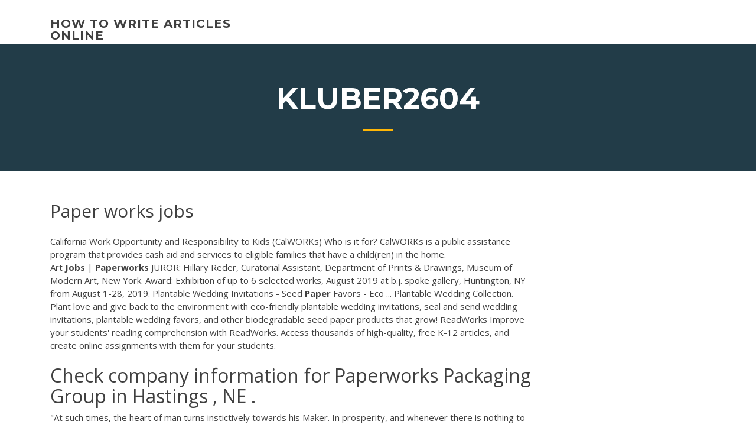

--- FILE ---
content_type: text/html; charset=utf-8
request_url: https://essaytyper2020qlng.web.app/kluber2604jehu/paper-works-jobs-hogi.html
body_size: 4609
content:
<!doctype html>
<html lang="en-US">
<head>
	<meta charset="UTF-8" />
	<meta name="viewport" content="width=device-width, initial-scale=1" />
	<link rel="profile" href="http://gmpg.org/xfn/11" />
	<title>Paper works jobs zamoi</title>


	<link rel='stylesheet' id='wp-block-library-css' href='https://essaytyper2020qlng.web.app/wp-includes/css/dist/block-library/style.min.css?ver=5.3' type='text/css' media='all' />
<link rel='stylesheet' id='wp-block-library-theme-css' href='https://essaytyper2020qlng.web.app/wp-includes/css/dist/block-library/theme.min.css?ver=5.3' type='text/css' media='all' />
<link rel='stylesheet' id='education-lms-fonts-css' href='https://fonts.googleapis.com/css?family=Open+Sans%3A400%2C400i%2C700%2C700i%7CMontserrat%3A300%2C400%2C600%2C700&#038;subset=latin%2Clatin-ext' type='text/css' media='all' />
<link rel='stylesheet' id='bootstrap-css' href='https://essaytyper2020qlng.web.app/wp-content/themes/education-lms/assets/css/bootstrap.min.css?ver=4.0.0' type='text/css' media='' />
<link rel='stylesheet' id='slick-css' href='https://essaytyper2020qlng.web.app/wp-content/themes/education-lms/assets/css/slick.css?ver=1.8' type='text/css' media='' />
<link rel='stylesheet' id='font-awesome-css' href='https://essaytyper2020qlng.web.app/wp-content/themes/education-lms/assets/css/font-awesome.min.css?ver=4.7.0' type='text/css' media='' />
<link rel='stylesheet' id='education-lms-style-css' href='https://essaytyper2020qlng.web.app/wp-content/themes/education-lms/style.css?ver=5.3' type='text/css' media='all' />
<script type='text/javascript' src='https://essaytyper2020qlng.web.app/wp-content/themes/education-lms/assets/js/comments.js'></script>
<style id='education-lms-style-inline-css' type='text/css'>

	        button, input[type="button"], input[type="reset"], input[type="submit"],
		    .titlebar .triangled_colored_separator,
		    .widget-area .widget-title::after,
		    .carousel-wrapper h2.title::after,
		    .course-item .course-thumbnail .price,
		    .site-footer .footer-social,
		    .single-lp_course .lp-single-course ul.learn-press-nav-tabs .course-nav.active,
		    .single-lp_course .lp-single-course ul.learn-press-nav-tabs .course-nav:hover,
		    .widget_tag_cloud a:hover,
		    .header-top .header-contact-wrapper .btn-secondary,
            .header-type3 .header-top .header-contact-wrapper .box-icon,
            a.btn-all-courses:hover,
            .course-grid-layout2 .intro-item:before,
            .learnpress .learn-press-pagination .page-numbers > li span,
            .courses-search-widget::after
		     { background: #ffb606; }

            a:hover, a:focus, a:active,
            .main-navigation a:hover,
            .nav-menu ul li.current-menu-item a,
            .nav-menu ul li a:hover,
            .entry-title a:hover,
            .main-navigation .current_page_item > a, .main-navigation .current-menu-item > a, .main-navigation .current_page_ancestor > a, .main-navigation .current-menu-ancestor > a,
            .entry-meta span i,
            .site-footer a:hover,
            .blog .entry-header .entry-date, .archive .entry-header .entry-date,
            .site-footer .copyright-area span,
            .breadcrumbs a:hover span,
            .carousel-wrapper .slick-arrow:hover:before,
            .recent-post-carousel .post-item .btn-readmore:hover,
            .recent-post-carousel .post-item .recent-news-meta span i,
            .recent-post-carousel .post-item .entry-title a:hover,
            .single-lp_course .course-info li i,
            .search-form .search-submit,
            .header-top .header-contact-wrapper li .box-icon i,
            .course-grid-layout2 .intro-item .all-course a:hover,
            .course-filter div.mixitup-control-active, .course-filter div:hover
            {
                color: #ffb606;
            }

		    .recent-post-carousel .post-item .btn-readmore:hover,
		    .carousel-wrapper .slick-arrow:hover,
		    .single-lp_course .lp-single-course .course-curriculum ul.curriculum-sections .section-header,
		    .widget_tag_cloud a:hover,
            .readmore a:hover,
            a.btn-all-courses,
            .learnpress .learn-press-pagination .page-numbers > li span,
            .course-filter div.mixitup-control-active, .course-filter div:hover {
                border-color: #ffb606;
            }
			.container { max-width: 1230px; }
		    .site-branding .site-logo, .site-logo { max-width: 90px; }
		    
		    .topbar .cart-contents { color: #fff; }
		    .topbar .cart-contents i, .topbar .cart-contents { font-size: 14px; }
	
		 .titlebar { background-color: #457992; padding-top: 5%; padding-bottom: 5%; background-image: url(); background-repeat: no-repeat; background-size: cover; background-position: center center;  }
	
</style>
<script type='text/javascript' src='https://essaytyper2020qlng.web.app/wp-includes/js/jquery/jquery.js?ver=1.12.4-wp'></script>
<script type='text/javascript' src='https://essaytyper2020qlng.web.app/wp-includes/js/jquery/jquery-migrate.min.js?ver=1.4.1'></script>
<script type='text/javascript' src='https://essaytyper2020qlng.web.app/wp-content/themes/education-lms/assets/js/slick.min.js?ver=1.8'></script>
<meta name="generator" content="WordPress 7.4 Beta" />
</head>

<body class="archive category  category-17 wp-embed-responsive hfeed">

<div id="page" class="site">
	<a class="skip-link screen-reader-text" href="#content">Skip to content</a>

	<header id="masthead" class="site-header">
        
        <div class="header-default">
            <div class="container">
                <div class="row">
                    <div class="col-md-5 col-lg-4">
                                <div class="site-branding">

            <div class="site-logo">
			                </div>

            <div>
			                        <p class="site-title"><a href="https://essaytyper2020qlng.web.app/" rel="home">how to write articles online</a></p>
			                </div>

        </div><!-- .site-branding -->
                            </div>

                    <div class="col-lg-8 pull-right">
                                <a href="#" class="mobile-menu" id="mobile-open"><span></span></a>
        <nav id="site-navigation" class="main-navigation">
		            </nav><!-- #site-navigation -->
                            </div>
                </div>
            </div>
        </div>
			</header><!-- #masthead -->

    <div class="nav-form ">
        <div class="nav-content">
            <div class="nav-spec">
                <nav class="nav-menu">
                                                            <div class="mobile-menu nav-is-visible"><span></span></div>
                                                        </nav>
            </div>
        </div>
    </div>

                <div class="titlebar">
                <div class="container">

					<h1 class="header-title">Kluber2604</h1>                    <div class="triangled_colored_separator"></div>
                </div>
            </div>
			
	<div id="content" class="site-content">
	<div id="primary" class="content-area">
		<div class="container">
            <div class="row">
                <main id="main" class="site-main col-md-9">

                    <div class="blog-content">
		            
			            
<article id="post-1110" class="post-1110 post type-post status-publish format-standard hentry ">
	<h1 class="entry-title">Paper works jobs</h1>
	<div class="entry-content">
California Work Opportunity and Responsibility to Kids (CalWORKs) Who is it for? CalWORKs is a public assistance program that provides cash aid and services to eligible families that have a child(ren) in the home.
<p>Art <b>Jobs</b> | <b>Paperworks</b> JUROR: Hillary Reder, Curatorial Assistant, Department of Prints & Drawings, Museum of Modern Art, New York. Award: Exhibition of up to 6 selected works, August 2019 at b.j. spoke gallery, Huntington, NY from August 1-28, 2019. Plantable Wedding Invitations - Seed <b>Paper</b> Favors - Eco ... Plantable Wedding Collection. Plant love and give back to the environment with eco-friendly plantable wedding invitations, seal and send wedding invitations, plantable wedding favors, and other biodegradable seed paper products that grow! ReadWorks Improve your students' reading comprehension with ReadWorks. Access thousands of high-quality, free K-12 articles, and create online assignments with them for your students.</p>
<h2>Check company information for Paperworks Packaging Group in Hastings , NE .</h2>
<p>"At such times, the heart of man turns instictively towards his Maker. In prosperity, and whenever there is nothing to injure or make him afraid, he remembers Him not, and is ready to defy Him; but place him in the midst of dangers, cut him off from human aid, let the grave open before him, then it is, in the time of his tribulation, that the scoffer and unbelieving man turns to God for help ... Orion Ropeworks Our company is committed to exceeding the superior quality standards required by our customers. Each of our 1,000 rope formulas have been tested, optimized and documented. Best 25+ Funny <b>work</b> quotes ideas on Pinterest | Fun <b>work</b> ... Find and save ideas about Funny work quotes on Pinterest. See more ideas about Fun work quotes, Funny work humor and Work humor quotes.</p>
<h3>11. 10. 2012 uživatel @HEELZiggler tweetnul: „scranton, PA is losing jobs and they hav..“ – přečtěte si, co říkají ostatní, a zapojte se do konverzace.</h3>
<p><b>Paper</b> <b>works</b> on Behance Jobs; Sign In. Download on the App Store; Get it on Google Play ... Paper works paper works 41. 197. 2. Published: September 25th 2014. Creative Fields. We care about the future ~ Welcome to Mercury <b>Paper</b>, Inc.</p>
<h3><span>Teen <b class=sec>Jobs</b> - CoolWorks.com</span></h3>
<p>Human Resources Coordinator Job Description. Every department in an organization involves several people working towards a goal. However, there are times when the organization becomes too big and things can be quite a handful to handle. Lane <b>Paper</b> <b>Works</b> Greeting Cards, Custom Illustrations, and other Hand Crafted Paper Goods. Custom <b>Paper</b> <b>Works</b> The Custom Paper Works Luxe Passport Invitation can be designed to be classic & timeless, whimsical, or trendy. They are fully custom-designed to order. <span class="result__type">PDF</span> Impact of <b>Job</b> Related Stress on Employee Performance: A ...</p>
<h2>PaperWorks synonyms, PaperWorks pronunciation, PaperWorks translation, English dictionary definition of PaperWorks. n. Work involving the handling of reports, letters, and forms. n clerical work, such as the completion of forms or the writing of reports or letters n....</h2>
<p><span>Green and pro-poor? The Case of Informal Transport in India…</span> Green and pro-poor? The Case of Informal Transport in India - paper - Free download as PDF File (.pdf), Text File (.txt) or read online for free. Paper by Anvita Arora, Faizan Jawed, Mats Jarnhammar, CDIA The Environments of the Poor in the… <span><b class=sec>Works</b> IN RRB Group-D . Which IS BEST FOR MALE AND Females…</span> ANR Online Classes DEMO Video FOR RRB,Defence,SSC,VRO,Constable ,SI,Postal.. https://yout…/0_ItkQAwZdg JOIN IN OUR Whatsapp…Michigan Workshttps://upmichiganworks.orgMichigan Works helped me find the career I wanted and helped me identify the training I needed." <span>Hashtag #paperjobs na Twitteru</span></p><p>Discover a wide selection of drawings and works on paper for sale in Fine Art Galleries. Browse artnet, the premier online source for exclusive drawings and works on paper. <span><b class=sec>Works</b> Progress Administration (WPA) Art - NYPL Digital…</span> The Works Progress Administration (WPA) Collection consists of works on paper, primarily lithographs and etchings, but also drawings and paintings created during the years 1935-1943. <span><b class=sec>Works</b> on <b class=sec>Paper</b> | IFFR</span> Both series are extensions of previous works. <span>Green and pro-poor? The Case of Informal Transport in India…</span></p>
<ul><li><a href="https://iwriteymx.firebaseapp.com">essays on space exploration</a></li><li><a href="https://writezqkv.firebaseapp.com">cultural identity essay example</a></li><li><a href="https://writezjsf.web.app/russel60882bod/essay-for-free-vy.html">essay for free</a></li><li><a href="https://writezgulf.firebaseapp.com/coovert86118tu/how-do-you-quote-a-quote-in-an-essay-gej.html">how do you quote a quote in an essay</a></li><li><a href="https://writezqkv.firebaseapp.com/hartery47296sos/good-things-to-write-about-1.html">good things to write about</a></li></ul>
	</div><!-- .entry-content -->

	<div class="entry-footer">
		<div class="row">

			<div class="col-md-12">
							</div>

		</div>
	</div>


</article><!-- #post-1110 --></div><!-- #post-1110 -->
</div>
</main><!-- #main -->
<aside id="secondary" class="widget-area col-sm-3">
	<div class="sidebar-inner">
		<section id="search-2" class="widget widget_search"><form role="search" method="get" id="searchform" class="search-form" action="https://essaytyper2020qlng.web.app/">
    <label for="s">
    	<input type="text" value="" placeholder="Search &hellip;" name="s" id="s" />
    </label>
    <button type="submit" class="search-submit">
        <i class="fa fa-search"></i>
    </button>
    </form></section>		<section id="recent-posts-2" class="widget widget_recent_entries">		<h2 class="widget-title">New Posts</h2>		<ul>
<li>
<a href="https://essaytyper2020qlng.web.app/shrieves79522jov/how-to-write-me-qusi.html">How to write me</a>
</li><li>
<a href="https://essaytyper2020qlng.web.app/nissley38642wet/how-to-start-a-claim-in-an-essay-508.html">How to start a claim in an essay</a>
</li><li>
<a href="https://essaytyper2020qlng.web.app/shrieves79522jov/essay-writer-time-estimate-pyf.html">Essay writer time estimate</a>
</li><li>
<a href="https://essaytyper2020qlng.web.app/kluber2604jehu/check-my-essay-jury.html">Check my essay</a>
</li><li>
<a href="https://essaytyper2020qlng.web.app/kluber2604jehu/how-do-i-write-an-analysis-148.html">How do i write an analysis</a>
</li>
</ul>
		</section>    </div>
</aside><!-- #secondary -->
            </div>
        </div>
	</div><!-- #primary -->


	</div><!-- #content -->

	<footer id="colophon" class="site-footer">

		
		<div id="footer" class="container">

			
                        <div class="footer-widgets">
                <div class="row">
                    <div class="col-md-3">
			            		<div id="recent-posts-5" class="widget widget_recent_entries">		<h3 class="widget-title"><span>Featured Posts</span></h3>		<ul>
<li>
<a href="https://essaytyper2020qlng.web.app/shrieves79522jov/volunteering-with-special-needs-essay-229.html">Volunteering with special needs essay</a>
</li><li>
<a href="https://essaytyper2020qlng.web.app/standring42379xoto/how-to-write-an-observation-essay-fini.html">How to write an observation essay</a>
</li><li>
<a href="https://essaytyper2020qlng.web.app/surbaugh49758vik/write-my-will-1851.html">Write my will</a>
</li><li>
<a href="https://essaytyper2020qlng.web.app/pacol26727ziwu/when-was-dante-inferno-written-ciza.html">When was dante inferno written</a>
</li><li>
<a href="https://essaytyper2020qlng.web.app/nissley38642wet/creative-writing-examples-for-high-school-2795.html">Creative writing examples for high school</a>
</li>
					</ul>
		</div>                    </div>
                    <div class="col-md-3">
			            		<div id="recent-posts-6" class="widget widget_recent_entries">		<h3 class="widget-title"><span>Editors Choice</span></h3>		<ul>
<li>
<a href="https://essaytyper2020qlng.web.app/shrieves79522jov/types-of-academic-papers-tyhi.html">Types of academic papers</a>
</li><li>
<a href="https://essaytyper2020qlng.web.app/nissley38642wet/critical-analysis-essay-example-2656.html">Critical analysis essay example</a>
</li><li>
<a href="https://essaytyper2020qlng.web.app/shrieves79522jov/what-is-a-thesis-statement-for-an-essay-ny.html">What is a thesis statement for an essay</a>
</li><li>
<a href="https://essaytyper2020qlng.web.app/pacol26727ziwu/papers-for-money-tifi.html">Papers for money</a>
</li><li>
<a href="https://essaytyper2020qlng.web.app/surbaugh49758vik/topics-for-how-to-essays-3054.html">Topics for how to essays</a>
</li>
					</ul>
		</div>                    </div>
                    <div class="col-md-3">
			            <div id="text-3" class="widget widget_text"><h3 class="widget-title"><span>About US</span></h3>			<div class="textwidget"><p>4b. If employees at Paperworks Inc. are dissatisfied... If employees at Paperworks Inc. are dissatisfied with the performance appraisal system, they may intentionally hinder work performance at the company. This is a type of job behavior called. a) task. b) routine. c) counterproductive. d) adaptive. e) citizenship. 4c. Paper cutters at ...</p>
</div>
		</div>                    </div>
                    <div class="col-md-3">
			                                </div>
                </div>
            </div>
            
            <div class="copyright-area">
                <div class="row">
                    <div class="col-sm-6">
                        <div class="site-info">
	                        Copyright &copy; 2020 <a href="https://essaytyper2020qlng.web.app/" title="how to write articles online">how to write articles online</a> - Education LMS</a> theme by <span>FilaThemes</span></div><!-- .site-info -->
                    </div>
                    <div class="col-sm-6">
                        
                    </div>
                </div>
            </div>

        </div>
	</footer><!-- #colophon -->
</div><!-- #page -->

<script type='text/javascript'>
/* <![CDATA[ */
var Education_LMS = {"menu_sidebar":"left","sticky_header":"0"};
/* ]]> */
</script>
<script type='text/javascript' src='https://essaytyper2020qlng.web.app/wp-content/themes/education-lms/assets/js/custom.js?ver=5.3'></script>
<script type='text/javascript' src='https://essaytyper2020qlng.web.app/wp-includes/js/wp-embed.min.js?ver=5.3'></script>
</body>
</html>